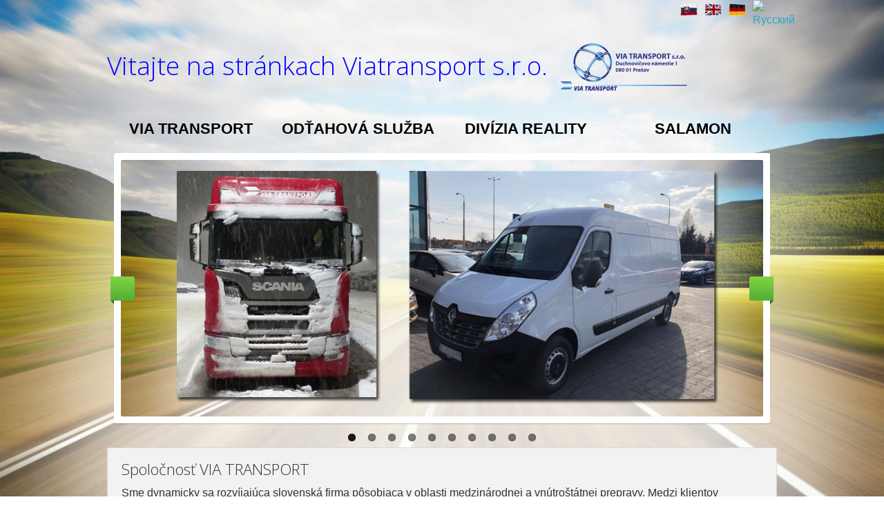

--- FILE ---
content_type: text/html; charset=UTF-8
request_url: http://www.viatransport.sk/
body_size: 10113
content:

<!doctype html><meta http-equiv="Content-Type" content="text/html; charset=UTF-8"><base href="http://www.viatransport.sk/"><!doctype html>
<html class="no-js" lang="sk">
  <meta property="og:site_name" content="Viatransport s.r.o." />
      <meta property="og:image" content="http://www.viatransport.sk/img/via-transport-logo.png" />
      <meta property="og:locale" content="sk_SK" />

      <meta name="rights" content="© Viatransport s.r.o. / www.viatransport.sk" />
      <meta name="robots" content="index, follow" />
      <meta name="robots" content="noodp,noydir" />

      
      <meta itemprop="author" name="author" content="Peter Bendl" />
      <link itemprop="link" rel="author" href="https://plus.google.com/103140720736930143003" title="Peter Bendl" />
      <meta itemprop="publisher" name="publisher" content="Peter Bendl" />
      <link itemprop="link" rel="publisher" href="https://plus.google.com/103140720736930143003" title="Peter Bendl" />

      <link type="text/css" href="css/screen.css" rel="stylesheet" media="screen" />
      <script src="http://ajax.googleapis.com/ajax/libs/jquery/1.8.1/jquery.min.js"></script>
      <script src="js/jquery.flexslider-min.js"></script>
      <script src="js/modernizr.js"></script>
      <script>
      $(document).ready(function () {
        $('.flexslider').flexslider({
            animation: 'fade',
            controlsContainer: '.flexslider'
          });
        });
    </script>



    <link rel="stylesheet" href="css/foundation.css" />
    <script src="js/modernizr.js"></script>  <head>
    <meta charset="utf-8" />

    <meta name="viewport" content="width=device-width, initial-scale=1.0" />
    <title property="og:title">Viatransport s.r.o. | Vitajte</title>
    <base rel="canonical"  href="http://www.viatransport.sk" />
      <meta property="og:url" content="http://www.viatransport.sk/" />
      
      <meta property="og:description" name="description" content="Viatransport s.r.o. - prepravné služby a logistika. Oďťahová služba." />
      <meta name="keywords" content="preprava, transport, preprava tovaru, prepravne sluzby, transportne sluzby, logistika" />

        <meta property="og:site_name" content="Viatransport s.r.o." />
      <meta property="og:image" content="http://www.viatransport.sk/img/via-transport-logo.png" />
      <meta property="og:locale" content="sk_SK" />

      <meta name="rights" content="© Viatransport s.r.o. / www.viatransport.sk" />
      <meta name="robots" content="index, follow" />
      <meta name="robots" content="noodp,noydir" />

      
      <meta itemprop="author" name="author" content="Peter Bendl" />
      <link itemprop="link" rel="author" href="https://plus.google.com/103140720736930143003" title="Peter Bendl" />
      <meta itemprop="publisher" name="publisher" content="Peter Bendl" />
      <link itemprop="link" rel="publisher" href="https://plus.google.com/103140720736930143003" title="Peter Bendl" />

      <link type="text/css" href="css/screen.css" rel="stylesheet" media="screen" />
      <script src="http://ajax.googleapis.com/ajax/libs/jquery/1.8.1/jquery.min.js"></script>
      <script src="js/jquery.flexslider-min.js"></script>
      <script src="js/modernizr.js"></script>
      <script>
      $(document).ready(function () {
        $('.flexslider').flexslider({
            animation: 'fade',
            controlsContainer: '.flexslider'
          });
        });
    </script>



    <link rel="stylesheet" href="css/foundation.css" />
    <script src="js/modernizr.js"></script>    
  </head>
  
  <body>
    <script>
  (function(i,s,o,g,r,a,m){i['GoogleAnalyticsObject']=r;i[r]=i[r]||function(){
  (i[r].q=i[r].q||[]).push(arguments)},i[r].l=1*new Date();a=s.createElement(o),
  m=s.getElementsByTagName(o)[0];a.async=1;a.src=g;m.parentNode.insertBefore(a,m)
  })(window,document,'script','//www.google-analytics.com/analytics.js','ga');

  ga('create', 'UA-46006772-1', 'viatransport.sk');
  ga('send', 'pageview');

</script>    <div class="row">
      <div class="large-12 columns">
        <div id="translate">
	<ul class="translate">
		<li><a href="../"><img  alt="Slovensky" title="Slovensky" src="img/slovensko.png"></a></li>
  		<li><a href="#"><img alt="English" title="English" src="img/england.png"></a></li>
  		<li><a href="#"><img alt="Deutsch" title="Deutsch" src="img/germany.png"></a></li>
  		<li><a href="#"><img alt="Rусский" title="Rусский" src="img/russia.png"></a></li>
</ul>


</div>      </div>
    </div>

    <div id="hlavicka" class="row">
      <div class="large-12 columns">
        <h1><a href="">Vitajte na stránkach Viatransport s.r.o. <img alt="Preprava v SR" title="Preprava v SR" src="img/via-transport-logo.png" ></a></h1>
      </div>
    </div>
 

    <div class="row">
      <div class="large-12 columns">
          <div id="menu" class="row">
      <div class="large-12 columns">
        	<div class="logo"><a href="../">VIA TRANSPORT</a></div>
        	<div class="logo"> <a href="odtahova-sluzba-v-presove.php">ODŤAHOVÁ SLUŽBA </a> </div>
        	<div class="logo"><a href="divizia-reality.php">DIVÍZIA REALITY</a></div>
        	<div class="logo"><a href="export-import-reality.php">SALAMON</a></div>

      </div>
      <div class="clear"></div>

    </div>      </div>
    </div>
    



    <div class="row">

      <div class="large-12 columns">


                      <div class="flex-container">
                  <div class="flexslider">
                        <ul class="slides">
							<li>
                              <a href="#"><img src="img/slide9.jpg" /></a>
                            </li>
							<li>
                              <a href="#"><img src="img/slide10.jpg" /></a>
                            </li>
                            <li>
                              <a href="#"><img src="img/slide5.jpg" /></a>
                            </li>
 
                             <li>
                               <img src="img/slide4.jpg" />
                            </li>

                            </li>
                              <li>
                              <img src="img/slide6.jpg" />
                               
                            </li>
                            </li>
                              <li>
                              <img src="img/slide7.jpg" />
                             
                            </li>
							                            </li>
                              <li>
                              <img src="img/slide8.jpg" />
                               
                            </li>
                             <li>
                              <img src="img/slide1.jpg" />
                               
                            </li>
                             <li>
                              <img src="img/slide2.jpg" />
                               
                            </li>
                              <li>
                              <img src="img/slide3.jpg" />
                             </li>

                       </ul>
                  </div>
            </div>


      	<div class="panel">
	        <h3>Spoločnosť VIA TRANSPORT </h3>
	        <p>Sme dynamicky sa rozvíjajúca slovenská firma pôsobiaca v oblasti medzinárodnej a vnútroštátnej prepravy. Medzi klientov spoločnosti patria prevažne nadnárodné spoločnosti a potravinové reťazce. </p>
          
          <p>Spoločnosť vlastní nákladné vozidlá s celkovou hmotnosťou od 7500 kg do 19.000 kg. Vozový park tvoria vozidlá značiek MAN, DAF,Volvo, IVECO a Renault s hydraulickymi plošinami. Vozilá určené na prepravu potravín su vybavené izotermickou nadstavbou s nezávislým chladiarenským agregátom zn Thermoking , Carrier so záznamníkom priebehu chladenia.</p>

                <ul class="clearing-thumbs" data-clearing>
                    <li><a href="img/mapa-pokrytia.jpg"><img alt="Mapa pokrytia vozidlami VIA TRANSPORT s.r.o." title="Mapa pokrytia vozidlami VIA TRANSPORT s.r.o." src="img/mapa-pokrytia-tn.jpg"></a></li>

                </ul>

              </br>

          <p>Vozidlami zásobujeme Prešovský kraj – pobočka Prešov a Poprad , Košický kraj – pobočka Košice, západoslovenský a stredoslovenský región – pobočka Beckov a Senec.</p>
          <p>Spoločnosť vlastní odťahovú spoločnosť s vlastným 24 hodinovým non stop dispečingom.Všetky vozidlá sú monitorované GPS systémom od spoločnosti Commander. Zamestnávame vyškolený team vodičov na vysokej profesionálnej úrovni.</p>
    
    
    

	        
	       
      	</div>
                  <h3>V prípade záujmu kontaktujte: </h3> 
          <strong>Mgr.Matúš Mihálik</strong> <img class="vlajka" title="Anglicky" src="img/england.png"> <img title="Nemecky"  class="vlajka" src="img/germany.png">  <img title="Slovensky" class="vlajka" src="img/slovensko.png"> – Tel.: 0905902858 | e-mail: m.mihalik@stonline.sk </br> 
          </p>
            </div>
    </div>



     
    </div>

        <div class="row">
      <div class="large-12 columns">
        <p>© 2013 Viatransport s.r.o. 
        	<a href="../"><img alt="Preprava tovaru v SR" title="Preprava tovaru v SR" style="width:100px;" src="img/via-transport-logo.png" ></a>
        	<a href="odtahova-sluzba-v-presove"><img alt="Odťahová služba NONSTOP v Prešove" title="Odťahová služba NONSTOP v Prešove" style="width:80px;" src="img/mr-group-logo.png" ></a>
        	<a href="export-import-reality"><img alt="Export - Import Rusko" title="Export - Import Rusko" style="width:100px;" src="img/salamon-logo.png" ></a>
        </p>
      </div>
    </div>




    <script src="js/foundation.min.js"></script>
    <script>
      $(document).foundation();
    </script>



  </body>
</html>


--- FILE ---
content_type: text/css
request_url: http://www.viatransport.sk/css/screen.css
body_size: 1178
content:
/*
	********************
	Promo Related Styles
	********************
*/

#outer
{


	    position: relative;
    zoom: 1;
    padding: 10px;
    background: #ffffff;
 
    -webkit-border-radius: 3px;
    -moz-border-radius: 3px;
    border-radius: 3px;
 
    -webkit-box-shadow: 0px 1px 1px rgba(0,0,0, .2);
    -moz-box-shadow: 0px 1px 1px rgba(0,0,0, .2);
    box-shadow: 0px 1px 1px rgba(0,0,0, .2);


}



/* Remove list formatting from Promo UL/LI */
#promo, #promo li
{
	margin:0;
	padding:0;
	list-style-type:none;
}

/* Styles for the optional promo navigation container */
#promonav
{
	padding:4px;
	background:#eee;
	border:1px solid #e0e0e0;
	margin-top:1px;
}

/* Keep the next button at the right edge */
#promonav .next
{
	float:right;
}

/* Link styles in promo navigation  */
#promonav a
{
	padding:0 3px;
	border:1px solid #eee;
	text-decoration:none;
	outline:0;
	color:#777;
}

/* Style applied on mouseover of promo navigation link(s) */
#promonav a:hover
{
	color:#000;
}
/* The index automatically gets an activeSlide class, use this to indicate the current slide */
#promoindex a.activeSlide
{
	font-weight:bold;
	background:#fff;
	border-color:#ccc;
}




--- FILE ---
content_type: text/plain
request_url: https://www.google-analytics.com/j/collect?v=1&_v=j102&a=1948897091&t=pageview&_s=1&dl=http%3A%2F%2Fwww.viatransport.sk%2F&ul=en-us%40posix&dt=Viatransport%20s.r.o.%20%7C%20Vitajte&sr=1280x720&vp=1280x720&_u=IEBAAAABAAAAACAAI~&jid=2078966968&gjid=1202847376&cid=228936777.1769903642&tid=UA-46006772-1&_gid=1536806787.1769903642&_r=1&_slc=1&z=106490895
body_size: -286
content:
2,cG-KLR8GEQ4XR